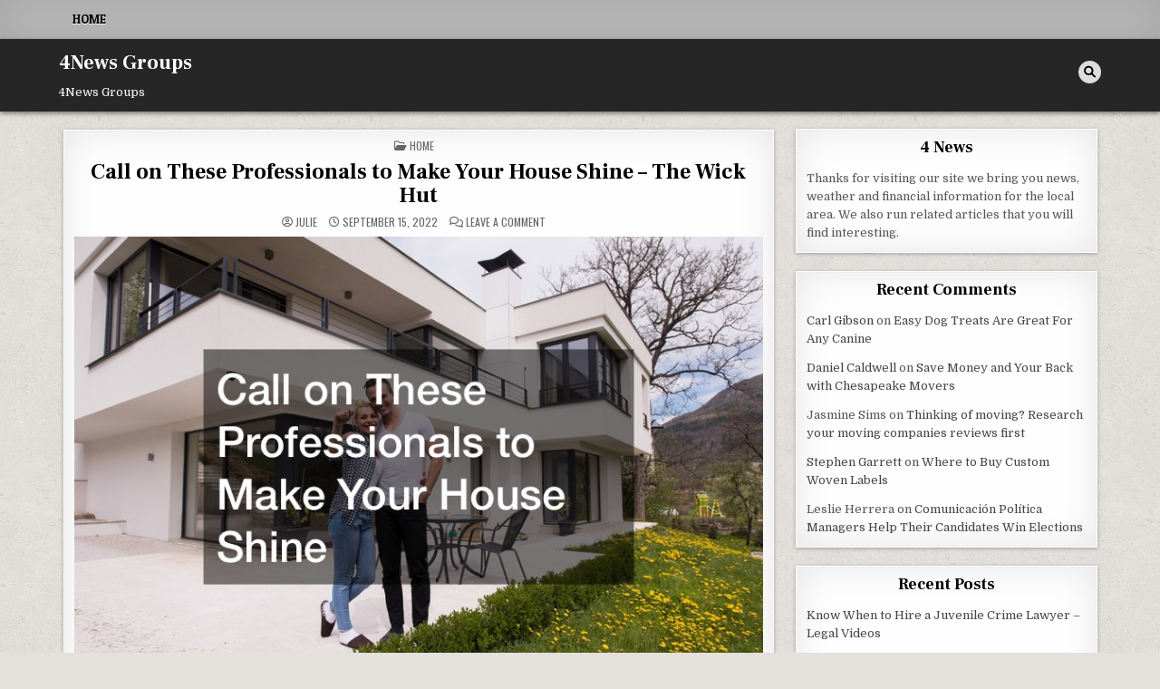

--- FILE ---
content_type: text/html; charset=UTF-8
request_url: https://4newsgroups.com/call-on-these-professionals-to-make-your-house-shine-the-wick-hut/
body_size: 12331
content:
<!DOCTYPE html>
<html lang="en-US">
<head>
<meta charset="UTF-8">
<meta name="viewport" content="width=device-width, initial-scale=1.0">
<link rel="profile" href="http://gmpg.org/xfn/11">
<meta name='robots' content='index, follow, max-image-preview:large, max-snippet:-1, max-video-preview:-1' />

	<!-- This site is optimized with the Yoast SEO plugin v26.7 - https://yoast.com/wordpress/plugins/seo/ -->
	<title>Call on These Professionals to Make Your House Shine - The Wick Hut - 4News Groups</title>
	<link rel="canonical" href="https://4newsgroups.com/call-on-these-professionals-to-make-your-house-shine-the-wick-hut/" />
	<meta property="og:locale" content="en_US" />
	<meta property="og:type" content="article" />
	<meta property="og:title" content="Call on These Professionals to Make Your House Shine - The Wick Hut - 4News Groups" />
	<meta property="og:description" content="in order to reduce cost of cooling and heating. It&#8217;s an excellent investment, provided you&#8217;re in a position to afford..." />
	<meta property="og:url" content="https://4newsgroups.com/call-on-these-professionals-to-make-your-house-shine-the-wick-hut/" />
	<meta property="og:site_name" content="4News Groups" />
	<meta property="article:published_time" content="2022-09-15T05:21:41+00:00" />
	<meta property="og:image" content="https://thewickhut.com/wp-content/uploads/2022/07/5392072.jpg" />
	<meta name="author" content="Julie" />
	<meta name="twitter:card" content="summary_large_image" />
	<meta name="twitter:label1" content="Written by" />
	<meta name="twitter:data1" content="Julie" />
	<meta name="twitter:label2" content="Est. reading time" />
	<meta name="twitter:data2" content="2 minutes" />
	<script type="application/ld+json" class="yoast-schema-graph">{"@context":"https://schema.org","@graph":[{"@type":"Article","@id":"https://4newsgroups.com/call-on-these-professionals-to-make-your-house-shine-the-wick-hut/#article","isPartOf":{"@id":"https://4newsgroups.com/call-on-these-professionals-to-make-your-house-shine-the-wick-hut/"},"author":{"name":"Julie","@id":"https://4newsgroups.com/#/schema/person/e5c306a6c2194007be22160bb80d41b3"},"headline":"Call on These Professionals to Make Your House Shine &#8211; The Wick Hut","datePublished":"2022-09-15T05:21:41+00:00","mainEntityOfPage":{"@id":"https://4newsgroups.com/call-on-these-professionals-to-make-your-house-shine-the-wick-hut/"},"wordCount":366,"commentCount":0,"image":{"@id":"https://4newsgroups.com/call-on-these-professionals-to-make-your-house-shine-the-wick-hut/#primaryimage"},"thumbnailUrl":"https://thewickhut.com/wp-content/uploads/2022/07/5392072.jpg","articleSection":["Home"],"inLanguage":"en-US","potentialAction":[{"@type":"CommentAction","name":"Comment","target":["https://4newsgroups.com/call-on-these-professionals-to-make-your-house-shine-the-wick-hut/#respond"]}]},{"@type":"WebPage","@id":"https://4newsgroups.com/call-on-these-professionals-to-make-your-house-shine-the-wick-hut/","url":"https://4newsgroups.com/call-on-these-professionals-to-make-your-house-shine-the-wick-hut/","name":"Call on These Professionals to Make Your House Shine - The Wick Hut - 4News Groups","isPartOf":{"@id":"https://4newsgroups.com/#website"},"primaryImageOfPage":{"@id":"https://4newsgroups.com/call-on-these-professionals-to-make-your-house-shine-the-wick-hut/#primaryimage"},"image":{"@id":"https://4newsgroups.com/call-on-these-professionals-to-make-your-house-shine-the-wick-hut/#primaryimage"},"thumbnailUrl":"https://thewickhut.com/wp-content/uploads/2022/07/5392072.jpg","datePublished":"2022-09-15T05:21:41+00:00","author":{"@id":"https://4newsgroups.com/#/schema/person/e5c306a6c2194007be22160bb80d41b3"},"breadcrumb":{"@id":"https://4newsgroups.com/call-on-these-professionals-to-make-your-house-shine-the-wick-hut/#breadcrumb"},"inLanguage":"en-US","potentialAction":[{"@type":"ReadAction","target":["https://4newsgroups.com/call-on-these-professionals-to-make-your-house-shine-the-wick-hut/"]}]},{"@type":"ImageObject","inLanguage":"en-US","@id":"https://4newsgroups.com/call-on-these-professionals-to-make-your-house-shine-the-wick-hut/#primaryimage","url":"https://thewickhut.com/wp-content/uploads/2022/07/5392072.jpg","contentUrl":"https://thewickhut.com/wp-content/uploads/2022/07/5392072.jpg"},{"@type":"BreadcrumbList","@id":"https://4newsgroups.com/call-on-these-professionals-to-make-your-house-shine-the-wick-hut/#breadcrumb","itemListElement":[{"@type":"ListItem","position":1,"name":"Home","item":"https://4newsgroups.com/"},{"@type":"ListItem","position":2,"name":"Call on These Professionals to Make Your House Shine &#8211; The Wick Hut"}]},{"@type":"WebSite","@id":"https://4newsgroups.com/#website","url":"https://4newsgroups.com/","name":"4News Groups","description":"4News Groups","potentialAction":[{"@type":"SearchAction","target":{"@type":"EntryPoint","urlTemplate":"https://4newsgroups.com/?s={search_term_string}"},"query-input":{"@type":"PropertyValueSpecification","valueRequired":true,"valueName":"search_term_string"}}],"inLanguage":"en-US"},{"@type":"Person","@id":"https://4newsgroups.com/#/schema/person/e5c306a6c2194007be22160bb80d41b3","name":"Julie","image":{"@type":"ImageObject","inLanguage":"en-US","@id":"https://4newsgroups.com/#/schema/person/image/","url":"https://secure.gravatar.com/avatar/9baecf92bae6639a4e61738fb5c8b53b063b214f232b91bd950a7b295f0cd154?s=96&r=g","contentUrl":"https://secure.gravatar.com/avatar/9baecf92bae6639a4e61738fb5c8b53b063b214f232b91bd950a7b295f0cd154?s=96&r=g","caption":"Julie"},"url":"https://4newsgroups.com/author/julie/"}]}</script>
	<!-- / Yoast SEO plugin. -->


<link rel='dns-prefetch' href='//fonts.googleapis.com' />
<link rel="alternate" type="application/rss+xml" title="4News Groups &raquo; Feed" href="https://4newsgroups.com/feed/" />
<link rel="alternate" type="application/rss+xml" title="4News Groups &raquo; Comments Feed" href="https://4newsgroups.com/comments/feed/" />
<link rel="alternate" type="application/rss+xml" title="4News Groups &raquo; Call on These Professionals to Make Your House Shine &#8211; The Wick Hut Comments Feed" href="https://4newsgroups.com/call-on-these-professionals-to-make-your-house-shine-the-wick-hut/feed/" />
<link rel="alternate" title="oEmbed (JSON)" type="application/json+oembed" href="https://4newsgroups.com/wp-json/oembed/1.0/embed?url=https%3A%2F%2F4newsgroups.com%2Fcall-on-these-professionals-to-make-your-house-shine-the-wick-hut%2F" />
<link rel="alternate" title="oEmbed (XML)" type="text/xml+oembed" href="https://4newsgroups.com/wp-json/oembed/1.0/embed?url=https%3A%2F%2F4newsgroups.com%2Fcall-on-these-professionals-to-make-your-house-shine-the-wick-hut%2F&#038;format=xml" />
<style id='wp-img-auto-sizes-contain-inline-css' type='text/css'>
img:is([sizes=auto i],[sizes^="auto," i]){contain-intrinsic-size:3000px 1500px}
/*# sourceURL=wp-img-auto-sizes-contain-inline-css */
</style>
<style id='wp-emoji-styles-inline-css' type='text/css'>

	img.wp-smiley, img.emoji {
		display: inline !important;
		border: none !important;
		box-shadow: none !important;
		height: 1em !important;
		width: 1em !important;
		margin: 0 0.07em !important;
		vertical-align: -0.1em !important;
		background: none !important;
		padding: 0 !important;
	}
/*# sourceURL=wp-emoji-styles-inline-css */
</style>
<style id='wp-block-library-inline-css' type='text/css'>
:root{--wp-block-synced-color:#7a00df;--wp-block-synced-color--rgb:122,0,223;--wp-bound-block-color:var(--wp-block-synced-color);--wp-editor-canvas-background:#ddd;--wp-admin-theme-color:#007cba;--wp-admin-theme-color--rgb:0,124,186;--wp-admin-theme-color-darker-10:#006ba1;--wp-admin-theme-color-darker-10--rgb:0,107,160.5;--wp-admin-theme-color-darker-20:#005a87;--wp-admin-theme-color-darker-20--rgb:0,90,135;--wp-admin-border-width-focus:2px}@media (min-resolution:192dpi){:root{--wp-admin-border-width-focus:1.5px}}.wp-element-button{cursor:pointer}:root .has-very-light-gray-background-color{background-color:#eee}:root .has-very-dark-gray-background-color{background-color:#313131}:root .has-very-light-gray-color{color:#eee}:root .has-very-dark-gray-color{color:#313131}:root .has-vivid-green-cyan-to-vivid-cyan-blue-gradient-background{background:linear-gradient(135deg,#00d084,#0693e3)}:root .has-purple-crush-gradient-background{background:linear-gradient(135deg,#34e2e4,#4721fb 50%,#ab1dfe)}:root .has-hazy-dawn-gradient-background{background:linear-gradient(135deg,#faaca8,#dad0ec)}:root .has-subdued-olive-gradient-background{background:linear-gradient(135deg,#fafae1,#67a671)}:root .has-atomic-cream-gradient-background{background:linear-gradient(135deg,#fdd79a,#004a59)}:root .has-nightshade-gradient-background{background:linear-gradient(135deg,#330968,#31cdcf)}:root .has-midnight-gradient-background{background:linear-gradient(135deg,#020381,#2874fc)}:root{--wp--preset--font-size--normal:16px;--wp--preset--font-size--huge:42px}.has-regular-font-size{font-size:1em}.has-larger-font-size{font-size:2.625em}.has-normal-font-size{font-size:var(--wp--preset--font-size--normal)}.has-huge-font-size{font-size:var(--wp--preset--font-size--huge)}.has-text-align-center{text-align:center}.has-text-align-left{text-align:left}.has-text-align-right{text-align:right}.has-fit-text{white-space:nowrap!important}#end-resizable-editor-section{display:none}.aligncenter{clear:both}.items-justified-left{justify-content:flex-start}.items-justified-center{justify-content:center}.items-justified-right{justify-content:flex-end}.items-justified-space-between{justify-content:space-between}.screen-reader-text{border:0;clip-path:inset(50%);height:1px;margin:-1px;overflow:hidden;padding:0;position:absolute;width:1px;word-wrap:normal!important}.screen-reader-text:focus{background-color:#ddd;clip-path:none;color:#444;display:block;font-size:1em;height:auto;left:5px;line-height:normal;padding:15px 23px 14px;text-decoration:none;top:5px;width:auto;z-index:100000}html :where(.has-border-color){border-style:solid}html :where([style*=border-top-color]){border-top-style:solid}html :where([style*=border-right-color]){border-right-style:solid}html :where([style*=border-bottom-color]){border-bottom-style:solid}html :where([style*=border-left-color]){border-left-style:solid}html :where([style*=border-width]){border-style:solid}html :where([style*=border-top-width]){border-top-style:solid}html :where([style*=border-right-width]){border-right-style:solid}html :where([style*=border-bottom-width]){border-bottom-style:solid}html :where([style*=border-left-width]){border-left-style:solid}html :where(img[class*=wp-image-]){height:auto;max-width:100%}:where(figure){margin:0 0 1em}html :where(.is-position-sticky){--wp-admin--admin-bar--position-offset:var(--wp-admin--admin-bar--height,0px)}@media screen and (max-width:600px){html :where(.is-position-sticky){--wp-admin--admin-bar--position-offset:0px}}

/*# sourceURL=wp-block-library-inline-css */
</style><style id='global-styles-inline-css' type='text/css'>
:root{--wp--preset--aspect-ratio--square: 1;--wp--preset--aspect-ratio--4-3: 4/3;--wp--preset--aspect-ratio--3-4: 3/4;--wp--preset--aspect-ratio--3-2: 3/2;--wp--preset--aspect-ratio--2-3: 2/3;--wp--preset--aspect-ratio--16-9: 16/9;--wp--preset--aspect-ratio--9-16: 9/16;--wp--preset--color--black: #000000;--wp--preset--color--cyan-bluish-gray: #abb8c3;--wp--preset--color--white: #ffffff;--wp--preset--color--pale-pink: #f78da7;--wp--preset--color--vivid-red: #cf2e2e;--wp--preset--color--luminous-vivid-orange: #ff6900;--wp--preset--color--luminous-vivid-amber: #fcb900;--wp--preset--color--light-green-cyan: #7bdcb5;--wp--preset--color--vivid-green-cyan: #00d084;--wp--preset--color--pale-cyan-blue: #8ed1fc;--wp--preset--color--vivid-cyan-blue: #0693e3;--wp--preset--color--vivid-purple: #9b51e0;--wp--preset--gradient--vivid-cyan-blue-to-vivid-purple: linear-gradient(135deg,rgb(6,147,227) 0%,rgb(155,81,224) 100%);--wp--preset--gradient--light-green-cyan-to-vivid-green-cyan: linear-gradient(135deg,rgb(122,220,180) 0%,rgb(0,208,130) 100%);--wp--preset--gradient--luminous-vivid-amber-to-luminous-vivid-orange: linear-gradient(135deg,rgb(252,185,0) 0%,rgb(255,105,0) 100%);--wp--preset--gradient--luminous-vivid-orange-to-vivid-red: linear-gradient(135deg,rgb(255,105,0) 0%,rgb(207,46,46) 100%);--wp--preset--gradient--very-light-gray-to-cyan-bluish-gray: linear-gradient(135deg,rgb(238,238,238) 0%,rgb(169,184,195) 100%);--wp--preset--gradient--cool-to-warm-spectrum: linear-gradient(135deg,rgb(74,234,220) 0%,rgb(151,120,209) 20%,rgb(207,42,186) 40%,rgb(238,44,130) 60%,rgb(251,105,98) 80%,rgb(254,248,76) 100%);--wp--preset--gradient--blush-light-purple: linear-gradient(135deg,rgb(255,206,236) 0%,rgb(152,150,240) 100%);--wp--preset--gradient--blush-bordeaux: linear-gradient(135deg,rgb(254,205,165) 0%,rgb(254,45,45) 50%,rgb(107,0,62) 100%);--wp--preset--gradient--luminous-dusk: linear-gradient(135deg,rgb(255,203,112) 0%,rgb(199,81,192) 50%,rgb(65,88,208) 100%);--wp--preset--gradient--pale-ocean: linear-gradient(135deg,rgb(255,245,203) 0%,rgb(182,227,212) 50%,rgb(51,167,181) 100%);--wp--preset--gradient--electric-grass: linear-gradient(135deg,rgb(202,248,128) 0%,rgb(113,206,126) 100%);--wp--preset--gradient--midnight: linear-gradient(135deg,rgb(2,3,129) 0%,rgb(40,116,252) 100%);--wp--preset--font-size--small: 13px;--wp--preset--font-size--medium: 20px;--wp--preset--font-size--large: 36px;--wp--preset--font-size--x-large: 42px;--wp--preset--spacing--20: 0.44rem;--wp--preset--spacing--30: 0.67rem;--wp--preset--spacing--40: 1rem;--wp--preset--spacing--50: 1.5rem;--wp--preset--spacing--60: 2.25rem;--wp--preset--spacing--70: 3.38rem;--wp--preset--spacing--80: 5.06rem;--wp--preset--shadow--natural: 6px 6px 9px rgba(0, 0, 0, 0.2);--wp--preset--shadow--deep: 12px 12px 50px rgba(0, 0, 0, 0.4);--wp--preset--shadow--sharp: 6px 6px 0px rgba(0, 0, 0, 0.2);--wp--preset--shadow--outlined: 6px 6px 0px -3px rgb(255, 255, 255), 6px 6px rgb(0, 0, 0);--wp--preset--shadow--crisp: 6px 6px 0px rgb(0, 0, 0);}:where(.is-layout-flex){gap: 0.5em;}:where(.is-layout-grid){gap: 0.5em;}body .is-layout-flex{display: flex;}.is-layout-flex{flex-wrap: wrap;align-items: center;}.is-layout-flex > :is(*, div){margin: 0;}body .is-layout-grid{display: grid;}.is-layout-grid > :is(*, div){margin: 0;}:where(.wp-block-columns.is-layout-flex){gap: 2em;}:where(.wp-block-columns.is-layout-grid){gap: 2em;}:where(.wp-block-post-template.is-layout-flex){gap: 1.25em;}:where(.wp-block-post-template.is-layout-grid){gap: 1.25em;}.has-black-color{color: var(--wp--preset--color--black) !important;}.has-cyan-bluish-gray-color{color: var(--wp--preset--color--cyan-bluish-gray) !important;}.has-white-color{color: var(--wp--preset--color--white) !important;}.has-pale-pink-color{color: var(--wp--preset--color--pale-pink) !important;}.has-vivid-red-color{color: var(--wp--preset--color--vivid-red) !important;}.has-luminous-vivid-orange-color{color: var(--wp--preset--color--luminous-vivid-orange) !important;}.has-luminous-vivid-amber-color{color: var(--wp--preset--color--luminous-vivid-amber) !important;}.has-light-green-cyan-color{color: var(--wp--preset--color--light-green-cyan) !important;}.has-vivid-green-cyan-color{color: var(--wp--preset--color--vivid-green-cyan) !important;}.has-pale-cyan-blue-color{color: var(--wp--preset--color--pale-cyan-blue) !important;}.has-vivid-cyan-blue-color{color: var(--wp--preset--color--vivid-cyan-blue) !important;}.has-vivid-purple-color{color: var(--wp--preset--color--vivid-purple) !important;}.has-black-background-color{background-color: var(--wp--preset--color--black) !important;}.has-cyan-bluish-gray-background-color{background-color: var(--wp--preset--color--cyan-bluish-gray) !important;}.has-white-background-color{background-color: var(--wp--preset--color--white) !important;}.has-pale-pink-background-color{background-color: var(--wp--preset--color--pale-pink) !important;}.has-vivid-red-background-color{background-color: var(--wp--preset--color--vivid-red) !important;}.has-luminous-vivid-orange-background-color{background-color: var(--wp--preset--color--luminous-vivid-orange) !important;}.has-luminous-vivid-amber-background-color{background-color: var(--wp--preset--color--luminous-vivid-amber) !important;}.has-light-green-cyan-background-color{background-color: var(--wp--preset--color--light-green-cyan) !important;}.has-vivid-green-cyan-background-color{background-color: var(--wp--preset--color--vivid-green-cyan) !important;}.has-pale-cyan-blue-background-color{background-color: var(--wp--preset--color--pale-cyan-blue) !important;}.has-vivid-cyan-blue-background-color{background-color: var(--wp--preset--color--vivid-cyan-blue) !important;}.has-vivid-purple-background-color{background-color: var(--wp--preset--color--vivid-purple) !important;}.has-black-border-color{border-color: var(--wp--preset--color--black) !important;}.has-cyan-bluish-gray-border-color{border-color: var(--wp--preset--color--cyan-bluish-gray) !important;}.has-white-border-color{border-color: var(--wp--preset--color--white) !important;}.has-pale-pink-border-color{border-color: var(--wp--preset--color--pale-pink) !important;}.has-vivid-red-border-color{border-color: var(--wp--preset--color--vivid-red) !important;}.has-luminous-vivid-orange-border-color{border-color: var(--wp--preset--color--luminous-vivid-orange) !important;}.has-luminous-vivid-amber-border-color{border-color: var(--wp--preset--color--luminous-vivid-amber) !important;}.has-light-green-cyan-border-color{border-color: var(--wp--preset--color--light-green-cyan) !important;}.has-vivid-green-cyan-border-color{border-color: var(--wp--preset--color--vivid-green-cyan) !important;}.has-pale-cyan-blue-border-color{border-color: var(--wp--preset--color--pale-cyan-blue) !important;}.has-vivid-cyan-blue-border-color{border-color: var(--wp--preset--color--vivid-cyan-blue) !important;}.has-vivid-purple-border-color{border-color: var(--wp--preset--color--vivid-purple) !important;}.has-vivid-cyan-blue-to-vivid-purple-gradient-background{background: var(--wp--preset--gradient--vivid-cyan-blue-to-vivid-purple) !important;}.has-light-green-cyan-to-vivid-green-cyan-gradient-background{background: var(--wp--preset--gradient--light-green-cyan-to-vivid-green-cyan) !important;}.has-luminous-vivid-amber-to-luminous-vivid-orange-gradient-background{background: var(--wp--preset--gradient--luminous-vivid-amber-to-luminous-vivid-orange) !important;}.has-luminous-vivid-orange-to-vivid-red-gradient-background{background: var(--wp--preset--gradient--luminous-vivid-orange-to-vivid-red) !important;}.has-very-light-gray-to-cyan-bluish-gray-gradient-background{background: var(--wp--preset--gradient--very-light-gray-to-cyan-bluish-gray) !important;}.has-cool-to-warm-spectrum-gradient-background{background: var(--wp--preset--gradient--cool-to-warm-spectrum) !important;}.has-blush-light-purple-gradient-background{background: var(--wp--preset--gradient--blush-light-purple) !important;}.has-blush-bordeaux-gradient-background{background: var(--wp--preset--gradient--blush-bordeaux) !important;}.has-luminous-dusk-gradient-background{background: var(--wp--preset--gradient--luminous-dusk) !important;}.has-pale-ocean-gradient-background{background: var(--wp--preset--gradient--pale-ocean) !important;}.has-electric-grass-gradient-background{background: var(--wp--preset--gradient--electric-grass) !important;}.has-midnight-gradient-background{background: var(--wp--preset--gradient--midnight) !important;}.has-small-font-size{font-size: var(--wp--preset--font-size--small) !important;}.has-medium-font-size{font-size: var(--wp--preset--font-size--medium) !important;}.has-large-font-size{font-size: var(--wp--preset--font-size--large) !important;}.has-x-large-font-size{font-size: var(--wp--preset--font-size--x-large) !important;}
/*# sourceURL=global-styles-inline-css */
</style>

<style id='classic-theme-styles-inline-css' type='text/css'>
/*! This file is auto-generated */
.wp-block-button__link{color:#fff;background-color:#32373c;border-radius:9999px;box-shadow:none;text-decoration:none;padding:calc(.667em + 2px) calc(1.333em + 2px);font-size:1.125em}.wp-block-file__button{background:#32373c;color:#fff;text-decoration:none}
/*# sourceURL=/wp-includes/css/classic-themes.min.css */
</style>
<link rel='stylesheet' id='textwp-maincss-css' href='https://4newsgroups.com/wp-content/themes/textwp/style.css' type='text/css' media='all' />
<link rel='stylesheet' id='fontawesome-css' href='https://4newsgroups.com/wp-content/themes/textwp/assets/css/all.min.css' type='text/css' media='all' />
<link rel='stylesheet' id='textwp-webfont-css' href='//fonts.googleapis.com/css?family=Domine:400,700|Oswald:400,700|Patua+One|Frank+Ruhl+Libre:400,700&#038;display=swap' type='text/css' media='all' />
<script type="text/javascript" src="https://4newsgroups.com/wp-includes/js/jquery/jquery.min.js?ver=3.7.1" id="jquery-core-js"></script>
<script type="text/javascript" src="https://4newsgroups.com/wp-includes/js/jquery/jquery-migrate.min.js?ver=3.4.1" id="jquery-migrate-js"></script>
<link rel="https://api.w.org/" href="https://4newsgroups.com/wp-json/" /><link rel="alternate" title="JSON" type="application/json" href="https://4newsgroups.com/wp-json/wp/v2/posts/2205" /><link rel="EditURI" type="application/rsd+xml" title="RSD" href="https://4newsgroups.com/xmlrpc.php?rsd" />
<meta name="generator" content="WordPress 6.9" />
<link rel='shortlink' href='https://4newsgroups.com/?p=2205' />
<link rel="pingback" href="https://4newsgroups.com/xmlrpc.php"><style type="text/css">.recentcomments a{display:inline !important;padding:0 !important;margin:0 !important;}</style>    <style type="text/css">
            .textwp-site-title, .textwp-site-title a, .textwp-site-description {color: #ffffff;}
        </style>
    <style type="text/css" id="custom-background-css">
body.custom-background { background-image: url("https://4newsgroups.com/wp-content/themes/textwp/assets/images/background.jpg"); background-position: left top; background-size: auto; background-repeat: repeat; background-attachment: fixed; }
</style>
	</head>

<body class="wp-singular post-template-default single single-post postid-2205 single-format-standard custom-background wp-theme-textwp textwp-animated textwp-fadein textwp-theme-is-active textwp-primary-menu-active textwp-primary-mobile-menu-active textwp-table-css-active" id="textwp-site-body" itemscope="itemscope" itemtype="http://schema.org/WebPage">
<a class="skip-link screen-reader-text" href="#textwp-posts-wrapper">Skip to content</a>

<div class="textwp-site-wrapper">


<div class="textwp-container textwp-primary-menu-container textwp-clearfix">
<div class="textwp-primary-menu-container-inside textwp-clearfix">

<nav class="textwp-nav-primary" id="textwp-primary-navigation" itemscope="itemscope" itemtype="http://schema.org/SiteNavigationElement" role="navigation" aria-label="Primary Menu">
<div class="textwp-outer-wrapper">
<button class="textwp-primary-responsive-menu-icon" aria-controls="textwp-menu-primary-navigation" aria-expanded="false">Menu</button>
<ul id="textwp-menu-primary-navigation" class="textwp-primary-nav-menu textwp-menu-primary"><li ><a href="https://4newsgroups.com/">Home</a></li></ul></div>
</nav>

</div>
</div>


<div class="textwp-container" id="textwp-header" itemscope="itemscope" itemtype="http://schema.org/WPHeader" role="banner">
<div class="textwp-head-content textwp-clearfix" id="textwp-head-content">
<div class="textwp-outer-wrapper">

<div class="textwp-header-inside textwp-clearfix">
<div class="textwp-header-inside-content textwp-clearfix">

<div class="textwp-logo">
    <div class="site-branding">
                  <p class="textwp-site-title"><a href="https://4newsgroups.com/" rel="home">4News Groups</a></p>
            <p class="textwp-site-description"><span>4News Groups</span></p>        </div>
</div>

<div class="textwp-header-social">

<div class="textwp-header-social-icons textwp-clearfix">
                                                                                                                                                                                                                                                                        <a href="#" aria-label="Search Button" class="textwp-social-icon-search"><i class="fas fa-search" aria-hidden="true" title="Search"></i></a></div>

</div><!--/.textwp-header-social -->

</div>
</div>

</div><!--/#textwp-head-content -->
</div><!--/#textwp-header -->
</div>


<div id="textwp-search-overlay-wrap" class="textwp-search-overlay">
  <div class="textwp-search-overlay-content">
    
<form role="search" method="get" class="textwp-search-form" action="https://4newsgroups.com/">
<label>
    <span class="textwp-sr-only">Search for:</span>
    <input type="search" class="textwp-search-field" placeholder="Search &hellip;" value="" name="s" />
</label>
<input type="submit" class="textwp-search-submit" value="&#xf002;" />
</form>  </div>
  <button class="textwp-search-closebtn" aria-label="Close Search" title="Close Search">&#xD7;</button>
</div>

<div class="textwp-outer-wrapper">


</div>

<div class="textwp-outer-wrapper" id="textwp-wrapper-outside">

<div class="textwp-container textwp-clearfix" id="textwp-wrapper">
<div class="textwp-content-wrapper textwp-clearfix" id="textwp-content-wrapper">
<div class="textwp-main-wrapper textwp-clearfix" id="textwp-main-wrapper" itemscope="itemscope" itemtype="http://schema.org/Blog" role="main">
<div class="theiaStickySidebar">
<div class="textwp-main-wrapper-inside textwp-clearfix">




<div class="textwp-posts-wrapper" id="textwp-posts-wrapper">



<article id="post-2205" class="textwp-post-singular textwp-box post-2205 post type-post status-publish format-standard hentry category-home wpcat-945-id">
<div class="textwp-box-inside">

        <header class="entry-header">
    <div class="entry-header-inside">
        <div class="textwp-entry-meta-single textwp-entry-meta-single-top"><span class="textwp-entry-meta-single-cats"><i class="far fa-folder-open" aria-hidden="true"></i>&nbsp;<span class="textwp-sr-only">Posted in </span><a href="https://4newsgroups.com/category/home/" rel="category tag">Home</a></span></div>
                    <h1 class="post-title entry-title"><a href="https://4newsgroups.com/call-on-these-professionals-to-make-your-house-shine-the-wick-hut/" rel="bookmark">Call on These Professionals to Make Your House Shine &#8211; The Wick Hut</a></h1>        
                    <div class="textwp-entry-meta-single">
    <span class="textwp-entry-meta-single-author"><i class="far fa-user-circle" aria-hidden="true"></i>&nbsp;<span class="author vcard" itemscope="itemscope" itemtype="http://schema.org/Person" itemprop="author"><a class="url fn n" href="https://4newsgroups.com/author/julie/">Julie</a></span></span>    <span class="textwp-entry-meta-single-date"><i class="far fa-clock" aria-hidden="true"></i>&nbsp;September 15, 2022</span>        <span class="textwp-entry-meta-single-comments"><i class="far fa-comments" aria-hidden="true"></i>&nbsp;<a href="https://4newsgroups.com/call-on-these-professionals-to-make-your-house-shine-the-wick-hut/#respond">Leave a Comment<span class="textwp-sr-only"> on Call on These Professionals to Make Your House Shine &#8211; The Wick Hut</span></a></span>
            </div>
        </div>
    </header><!-- .entry-header -->
    
    
    <div class="entry-content textwp-clearfix">
        <p><a href='https://thewickhut.com/2022/07/09/call-on-these-professionals-to-make-your-house-shine/'><img src='https://thewickhut.com/wp-content/uploads/2022/07/5392072.jpg' ></a> </p>
<p> in order to reduce cost of cooling and heating. It&#8217;s an excellent investment, provided you&#8217;re in a position to afford it.<br />
Concrete Companies</p>
<p>
 Concrete contractors are a crucial group to contact if you wish to help make your house shine. Concrete contractors can help you by putting up concrete around your home and maintaining any concrete already in place. The concrete doesn&#8217;t matter if it is in the driveway, garage, or anywhere else on your property. They can guide with their recommendations. Concrete polishing firms can help you get any concrete area in your home appearing fresh and sparkling even though you&#8217;ve been using been using them for some time. It is important to keep in mind the need for periodic maintenance for your flooring or driveway because it&#8217;s going to assist you <a href='https://thewickhut.com/2022/07/09/call-on-these-professionals-to-make-your-house-shine/'>in getting an incredible aesthetic and</a> feel, it can also extend the lifespan of the concrete. This helps you preserve the value of your investment . You will get maximum value from it. It will also make your house shine for an extended period of time. Be sure that the contractor is proficient and know how for a successful project prior to hiring an expert concrete builder. Spending time doing a bit of background research is worth it in the end, since you won&#8217;t sign for a contractor who isn&#8217;t experienced.
</p>
<p>Experts in Landscaping</p>
<p>
 It&#8217;s as crucial to maintain the exterior of your house as is the interior. It can make your home sparkle if it&#8217;s done right. Although you might feel inspired to take on your own landscaping A professional will be able to help you build a solid base that allows you to move quicker. Professionals can help you ensure that your landscape is maintained and keeps your landscape in top condition. An expert landscaper can assist in keeping your landscape in order, regardless of whether you&#8217;re planting a garden or constructing your hardscape. You must be patient and think through what your ideal landscape will be so you can communicate your thoughts with your landscaper. Take advice from them and suggestions, since they may have an idea.
</p>
<p> 8xvkowptcw.</p>
    </div><!-- .entry-content -->

    
        <footer class="entry-footer">
            </footer><!-- .entry-footer -->
    
    
            <div class="textwp-author-bio">
            <div class="textwp-author-bio-inside">
            <div class="textwp-author-bio-top">
            <span class="textwp-author-bio-gravatar">
                <img alt='' src='https://secure.gravatar.com/avatar/9baecf92bae6639a4e61738fb5c8b53b063b214f232b91bd950a7b295f0cd154?s=80&#038;r=g' class='avatar avatar-80 photo' height='80' width='80' />
            </span>
            <div class="textwp-author-bio-text">
                <div class="textwp-author-bio-name">Author: <span>Julie</span></div><div class="textwp-author-bio-text-description"></div>
            </div>
            </div>
            </div>
            </div>
        
</div>
</article>


	<nav class="navigation post-navigation" aria-label="Posts">
		<h2 class="screen-reader-text">Post navigation</h2>
		<div class="nav-links"><div class="nav-previous"><a href="https://4newsgroups.com/how-to-create-a-strong-automobile-dealership-business-plan-business-training-video-2/" rel="prev">How to Create a Strong Automobile Dealership Business Plan &#8211; Business Training Video &rarr;</a></div><div class="nav-next"><a href="https://4newsgroups.com/beach-house-rentals-a-beginners-guide-to-rental-properties/" rel="next">&larr; Beach House Rentals  A Beginners Guide to Rental Properties</a></div></div>
	</nav>
<div id="comments" class="comments-area textwp-box">
<div class="textwp-box-inside">

    	<div id="respond" class="comment-respond">
		<h3 id="reply-title" class="comment-reply-title">Leave a Reply <small><a rel="nofollow" id="cancel-comment-reply-link" href="/call-on-these-professionals-to-make-your-house-shine-the-wick-hut/#respond" style="display:none;">Cancel reply</a></small></h3><p class="must-log-in">You must be <a href="https://4newsgroups.com/wp-login.php?redirect_to=https%3A%2F%2F4newsgroups.com%2Fcall-on-these-professionals-to-make-your-house-shine-the-wick-hut%2F">logged in</a> to post a comment.</p>	</div><!-- #respond -->
	
</div>
</div><!-- #comments -->
<div class="clear"></div>
</div><!--/#textwp-posts-wrapper -->




</div>
</div>
</div><!-- /#textwp-main-wrapper -->


<div class="textwp-sidebar-wrapper textwp-sidebar-widget-areas textwp-clearfix" id="textwp-sidebar-wrapper" itemscope="itemscope" itemtype="http://schema.org/WPSideBar" role="complementary">
<div class="theiaStickySidebar">
<div class="textwp-sidebar-wrapper-inside textwp-clearfix">

<div id="text-2" class="textwp-side-widget widget textwp-box widget_text"><div class="textwp-box-inside"><div class="textwp-widget-header"><h2 class="textwp-widget-title"><span class="textwp-widget-title-inside">4 News</span></h2></div>			<div class="textwidget">Thanks for visiting our site we bring you news, weather and financial information for the local area. We also run related articles that you will find interesting.</div>
		</div></div><div id="recent-comments-2" class="textwp-side-widget widget textwp-box widget_recent_comments"><div class="textwp-box-inside"><div class="textwp-widget-header"><h2 class="textwp-widget-title"><span class="textwp-widget-title-inside">Recent Comments</span></h2></div><nav aria-label="Recent Comments"><ul id="recentcomments"><li class="recentcomments"><span class="comment-author-link"><a href="http://en.wikipedia.org/wiki/Glasses" class="url" rel="ugc external nofollow">Carl Gibson</a></span> on <a href="https://4newsgroups.com/easy-dog-treats-are-great-for-any-canine/#comment-2313">Easy Dog Treats Are Great For Any Canine</a></li><li class="recentcomments"><span class="comment-author-link"><a href="http://www.ehow.com/list_6501622_benefits-electronic-billing_.html" class="url" rel="ugc external nofollow">Daniel Caldwell</a></span> on <a href="https://4newsgroups.com/save-money-and-your-back-with-chesapeake-movers/#comment-2312">Save Money and Your Back with Chesapeake Movers</a></li><li class="recentcomments"><span class="comment-author-link">Jasmine Sims</span> on <a href="https://4newsgroups.com/thinking-of-moving-research-your-moving-companies-reviews-first/#comment-2310">Thinking of moving? Research your moving companies reviews first</a></li><li class="recentcomments"><span class="comment-author-link"><a href="http://www.cnn.com/2010/WORLD/meast/05/09/lebanon.hummus/index.html" class="url" rel="ugc external nofollow">Stephen Garrett</a></span> on <a href="https://4newsgroups.com/where-to-buy-custom-woven-labels/#comment-2305">Where to Buy Custom Woven Labels</a></li><li class="recentcomments"><span class="comment-author-link">Leslie Herrera</span> on <a href="https://4newsgroups.com/comunicacion-politica-managers-help-their-candidates-win-elections/#comment-2304">Comunicación Política Managers Help Their Candidates Win Elections</a></li></ul></nav></div></div>
		<div id="recent-posts-2" class="textwp-side-widget widget textwp-box widget_recent_entries"><div class="textwp-box-inside">
		<div class="textwp-widget-header"><h2 class="textwp-widget-title"><span class="textwp-widget-title-inside">Recent Posts</span></h2></div><nav aria-label="Recent Posts">
		<ul>
											<li>
					<a href="https://4newsgroups.com/know-when-to-hire-a-juvenile-crime-lawyer-legal-videos/">Know When to Hire a Juvenile Crime Lawyer &#8211; Legal Videos</a>
									</li>
											<li>
					<a href="https://4newsgroups.com/what-are-the-best-practices-for-parking-lot-maintenance-work-flow-management/">What Are the Best Practices for Parking Lot Maintenance? &#8211; Work Flow Management</a>
									</li>
											<li>
					<a href="https://4newsgroups.com/what-to-expect-from-blocked-drains-experts-the-guide-to-tradies/">What to Expect From Blocked Drains Experts &#8211; The Guide to Tradies</a>
									</li>
											<li>
					<a href="https://4newsgroups.com/how-owning-commercial-property-enhances-your-businesss-market-value-small-business-and-startups/">How Owning Commercial Property Enhances Your Businesss Market Value &#8211; Small Business and Startups</a>
									</li>
											<li>
					<a href="https://4newsgroups.com/how-much-power-does-a-refrigerator-use-by-size-type-home-saver-best-practices/">How Much Power Does a Refrigerator Use by Size &#038; Type? &#8211; Home Saver Best Practices</a>
									</li>
					</ul>

		</nav></div></div><div id="calendar-2" class="textwp-side-widget widget textwp-box widget_calendar"><div class="textwp-box-inside"><div class="textwp-widget-header"><h2 class="textwp-widget-title"><span class="textwp-widget-title-inside">Calendar</span></h2></div><div id="calendar_wrap" class="calendar_wrap"><table id="wp-calendar" class="wp-calendar-table">
	<caption>January 2026</caption>
	<thead>
	<tr>
		<th scope="col" aria-label="Monday">M</th>
		<th scope="col" aria-label="Tuesday">T</th>
		<th scope="col" aria-label="Wednesday">W</th>
		<th scope="col" aria-label="Thursday">T</th>
		<th scope="col" aria-label="Friday">F</th>
		<th scope="col" aria-label="Saturday">S</th>
		<th scope="col" aria-label="Sunday">S</th>
	</tr>
	</thead>
	<tbody>
	<tr>
		<td colspan="3" class="pad">&nbsp;</td><td>1</td><td>2</td><td>3</td><td>4</td>
	</tr>
	<tr>
		<td>5</td><td>6</td><td>7</td><td><a href="https://4newsgroups.com/2026/01/08/" aria-label="Posts published on January 8, 2026">8</a></td><td><a href="https://4newsgroups.com/2026/01/09/" aria-label="Posts published on January 9, 2026">9</a></td><td><a href="https://4newsgroups.com/2026/01/10/" aria-label="Posts published on January 10, 2026">10</a></td><td>11</td>
	</tr>
	<tr>
		<td>12</td><td>13</td><td><a href="https://4newsgroups.com/2026/01/14/" aria-label="Posts published on January 14, 2026">14</a></td><td><a href="https://4newsgroups.com/2026/01/15/" aria-label="Posts published on January 15, 2026">15</a></td><td><a href="https://4newsgroups.com/2026/01/16/" aria-label="Posts published on January 16, 2026">16</a></td><td id="today">17</td><td>18</td>
	</tr>
	<tr>
		<td>19</td><td>20</td><td>21</td><td>22</td><td>23</td><td>24</td><td>25</td>
	</tr>
	<tr>
		<td>26</td><td>27</td><td>28</td><td>29</td><td>30</td><td>31</td>
		<td class="pad" colspan="1">&nbsp;</td>
	</tr>
	</tbody>
	</table><nav aria-label="Previous and next months" class="wp-calendar-nav">
		<span class="wp-calendar-nav-prev"><a href="https://4newsgroups.com/2025/12/">&laquo; Dec</a></span>
		<span class="pad">&nbsp;</span>
		<span class="wp-calendar-nav-next">&nbsp;</span>
	</nav></div></div></div><div id="archives-2" class="textwp-side-widget widget textwp-box widget_archive"><div class="textwp-box-inside"><div class="textwp-widget-header"><h2 class="textwp-widget-title"><span class="textwp-widget-title-inside">Archives</span></h2></div>		<label class="screen-reader-text" for="archives-dropdown-2">Archives</label>
		<select id="archives-dropdown-2" name="archive-dropdown">
			
			<option value="">Select Month</option>
				<option value='https://4newsgroups.com/2026/01/'> January 2026 </option>
	<option value='https://4newsgroups.com/2025/12/'> December 2025 </option>
	<option value='https://4newsgroups.com/2025/11/'> November 2025 </option>
	<option value='https://4newsgroups.com/2025/10/'> October 2025 </option>
	<option value='https://4newsgroups.com/2025/09/'> September 2025 </option>
	<option value='https://4newsgroups.com/2025/08/'> August 2025 </option>
	<option value='https://4newsgroups.com/2025/07/'> July 2025 </option>
	<option value='https://4newsgroups.com/2025/06/'> June 2025 </option>
	<option value='https://4newsgroups.com/2025/05/'> May 2025 </option>
	<option value='https://4newsgroups.com/2025/04/'> April 2025 </option>
	<option value='https://4newsgroups.com/2025/03/'> March 2025 </option>
	<option value='https://4newsgroups.com/2025/02/'> February 2025 </option>
	<option value='https://4newsgroups.com/2025/01/'> January 2025 </option>
	<option value='https://4newsgroups.com/2024/12/'> December 2024 </option>
	<option value='https://4newsgroups.com/2024/11/'> November 2024 </option>
	<option value='https://4newsgroups.com/2024/10/'> October 2024 </option>
	<option value='https://4newsgroups.com/2024/09/'> September 2024 </option>
	<option value='https://4newsgroups.com/2024/08/'> August 2024 </option>
	<option value='https://4newsgroups.com/2024/07/'> July 2024 </option>
	<option value='https://4newsgroups.com/2024/06/'> June 2024 </option>
	<option value='https://4newsgroups.com/2024/05/'> May 2024 </option>
	<option value='https://4newsgroups.com/2024/04/'> April 2024 </option>
	<option value='https://4newsgroups.com/2024/03/'> March 2024 </option>
	<option value='https://4newsgroups.com/2024/02/'> February 2024 </option>
	<option value='https://4newsgroups.com/2024/01/'> January 2024 </option>
	<option value='https://4newsgroups.com/2023/12/'> December 2023 </option>
	<option value='https://4newsgroups.com/2023/11/'> November 2023 </option>
	<option value='https://4newsgroups.com/2023/10/'> October 2023 </option>
	<option value='https://4newsgroups.com/2023/09/'> September 2023 </option>
	<option value='https://4newsgroups.com/2023/08/'> August 2023 </option>
	<option value='https://4newsgroups.com/2023/07/'> July 2023 </option>
	<option value='https://4newsgroups.com/2023/06/'> June 2023 </option>
	<option value='https://4newsgroups.com/2023/05/'> May 2023 </option>
	<option value='https://4newsgroups.com/2023/04/'> April 2023 </option>
	<option value='https://4newsgroups.com/2023/03/'> March 2023 </option>
	<option value='https://4newsgroups.com/2023/02/'> February 2023 </option>
	<option value='https://4newsgroups.com/2023/01/'> January 2023 </option>
	<option value='https://4newsgroups.com/2022/12/'> December 2022 </option>
	<option value='https://4newsgroups.com/2022/11/'> November 2022 </option>
	<option value='https://4newsgroups.com/2022/10/'> October 2022 </option>
	<option value='https://4newsgroups.com/2022/09/'> September 2022 </option>
	<option value='https://4newsgroups.com/2022/08/'> August 2022 </option>
	<option value='https://4newsgroups.com/2022/07/'> July 2022 </option>
	<option value='https://4newsgroups.com/2022/06/'> June 2022 </option>
	<option value='https://4newsgroups.com/2022/05/'> May 2022 </option>
	<option value='https://4newsgroups.com/2022/04/'> April 2022 </option>
	<option value='https://4newsgroups.com/2022/03/'> March 2022 </option>
	<option value='https://4newsgroups.com/2022/02/'> February 2022 </option>
	<option value='https://4newsgroups.com/2022/01/'> January 2022 </option>
	<option value='https://4newsgroups.com/2021/12/'> December 2021 </option>
	<option value='https://4newsgroups.com/2021/11/'> November 2021 </option>
	<option value='https://4newsgroups.com/2021/10/'> October 2021 </option>
	<option value='https://4newsgroups.com/2021/09/'> September 2021 </option>
	<option value='https://4newsgroups.com/2021/08/'> August 2021 </option>
	<option value='https://4newsgroups.com/2021/07/'> July 2021 </option>
	<option value='https://4newsgroups.com/2021/06/'> June 2021 </option>
	<option value='https://4newsgroups.com/2021/05/'> May 2021 </option>
	<option value='https://4newsgroups.com/2021/04/'> April 2021 </option>
	<option value='https://4newsgroups.com/2021/03/'> March 2021 </option>
	<option value='https://4newsgroups.com/2021/02/'> February 2021 </option>
	<option value='https://4newsgroups.com/2021/01/'> January 2021 </option>
	<option value='https://4newsgroups.com/2020/12/'> December 2020 </option>
	<option value='https://4newsgroups.com/2020/11/'> November 2020 </option>
	<option value='https://4newsgroups.com/2020/10/'> October 2020 </option>
	<option value='https://4newsgroups.com/2016/04/'> April 2016 </option>
	<option value='https://4newsgroups.com/2015/10/'> October 2015 </option>
	<option value='https://4newsgroups.com/2015/09/'> September 2015 </option>
	<option value='https://4newsgroups.com/2015/07/'> July 2015 </option>
	<option value='https://4newsgroups.com/2014/03/'> March 2014 </option>
	<option value='https://4newsgroups.com/2014/02/'> February 2014 </option>
	<option value='https://4newsgroups.com/2014/01/'> January 2014 </option>
	<option value='https://4newsgroups.com/2013/12/'> December 2013 </option>
	<option value='https://4newsgroups.com/2013/11/'> November 2013 </option>
	<option value='https://4newsgroups.com/2013/10/'> October 2013 </option>
	<option value='https://4newsgroups.com/2013/09/'> September 2013 </option>
	<option value='https://4newsgroups.com/2013/08/'> August 2013 </option>
	<option value='https://4newsgroups.com/2013/07/'> July 2013 </option>
	<option value='https://4newsgroups.com/2013/06/'> June 2013 </option>
	<option value='https://4newsgroups.com/2013/05/'> May 2013 </option>
	<option value='https://4newsgroups.com/2013/04/'> April 2013 </option>
	<option value='https://4newsgroups.com/2013/03/'> March 2013 </option>
	<option value='https://4newsgroups.com/2013/02/'> February 2013 </option>
	<option value='https://4newsgroups.com/2013/01/'> January 2013 </option>
	<option value='https://4newsgroups.com/2012/12/'> December 2012 </option>
	<option value='https://4newsgroups.com/2012/11/'> November 2012 </option>

		</select>

			<script type="text/javascript">
/* <![CDATA[ */

( ( dropdownId ) => {
	const dropdown = document.getElementById( dropdownId );
	function onSelectChange() {
		setTimeout( () => {
			if ( 'escape' === dropdown.dataset.lastkey ) {
				return;
			}
			if ( dropdown.value ) {
				document.location.href = dropdown.value;
			}
		}, 250 );
	}
	function onKeyUp( event ) {
		if ( 'Escape' === event.key ) {
			dropdown.dataset.lastkey = 'escape';
		} else {
			delete dropdown.dataset.lastkey;
		}
	}
	function onClick() {
		delete dropdown.dataset.lastkey;
	}
	dropdown.addEventListener( 'keyup', onKeyUp );
	dropdown.addEventListener( 'click', onClick );
	dropdown.addEventListener( 'change', onSelectChange );
})( "archives-dropdown-2" );

//# sourceURL=WP_Widget_Archives%3A%3Awidget
/* ]]> */
</script>
</div></div>
</div>
</div>
</div><!-- /#textwp-sidebar-wrapper-->

</div>

</div><!--/#textwp-content-wrapper -->
</div><!--/#textwp-wrapper -->

<div class="textwp-outer-wrapper">


</div>



<div class='textwp-clearfix' id='textwp-footer'>
<div class='textwp-foot-wrap textwp-container'>
<div class="textwp-outer-wrapper">

  <p class='textwp-copyright'>Copyright &copy; 2026 4News Groups</p>
<p class='textwp-credit'><a href="https://themesdna.com/">Design by ThemesDNA.com</a></p>

</div>
</div>
</div><!--/#textwp-footer -->


</div>

<button class="textwp-scroll-top" title="Scroll to Top"><i class="fas fa-arrow-up" aria-hidden="true"></i><span class="textwp-sr-only">Scroll to Top</span></button>

<script type="speculationrules">
{"prefetch":[{"source":"document","where":{"and":[{"href_matches":"/*"},{"not":{"href_matches":["/wp-*.php","/wp-admin/*","/wp-content/uploads/*","/wp-content/*","/wp-content/plugins/*","/wp-content/themes/textwp/*","/*\\?(.+)"]}},{"not":{"selector_matches":"a[rel~=\"nofollow\"]"}},{"not":{"selector_matches":".no-prefetch, .no-prefetch a"}}]},"eagerness":"conservative"}]}
</script>
<script type="text/javascript" src="https://4newsgroups.com/wp-content/themes/textwp/assets/js/ResizeSensor.min.js" id="ResizeSensor-js"></script>
<script type="text/javascript" src="https://4newsgroups.com/wp-content/themes/textwp/assets/js/theia-sticky-sidebar.min.js" id="theia-sticky-sidebar-js"></script>
<script type="text/javascript" src="https://4newsgroups.com/wp-content/themes/textwp/assets/js/jquery.fitvids.min.js" id="fitvids-js"></script>
<script type="text/javascript" src="https://4newsgroups.com/wp-content/themes/textwp/assets/js/navigation.js" id="textwp-navigation-js"></script>
<script type="text/javascript" src="https://4newsgroups.com/wp-content/themes/textwp/assets/js/skip-link-focus-fix.js" id="textwp-skip-link-focus-fix-js"></script>
<script type="text/javascript" src="https://4newsgroups.com/wp-includes/js/imagesloaded.min.js?ver=5.0.0" id="imagesloaded-js"></script>
<script type="text/javascript" id="textwp-customjs-js-extra">
/* <![CDATA[ */
var textwp_ajax_object = {"ajaxurl":"https://4newsgroups.com/wp-admin/admin-ajax.php","primary_menu_active":"1","sticky_menu_active":"1","sticky_mobile_menu_active":"","sticky_sidebar_active":"1"};
//# sourceURL=textwp-customjs-js-extra
/* ]]> */
</script>
<script type="text/javascript" src="https://4newsgroups.com/wp-content/themes/textwp/assets/js/custom.js" id="textwp-customjs-js"></script>
<script type="text/javascript" src="https://4newsgroups.com/wp-includes/js/comment-reply.min.js?ver=6.9" id="comment-reply-js" async="async" data-wp-strategy="async" fetchpriority="low"></script>
<script id="wp-emoji-settings" type="application/json">
{"baseUrl":"https://s.w.org/images/core/emoji/17.0.2/72x72/","ext":".png","svgUrl":"https://s.w.org/images/core/emoji/17.0.2/svg/","svgExt":".svg","source":{"concatemoji":"https://4newsgroups.com/wp-includes/js/wp-emoji-release.min.js?ver=6.9"}}
</script>
<script type="module">
/* <![CDATA[ */
/*! This file is auto-generated */
const a=JSON.parse(document.getElementById("wp-emoji-settings").textContent),o=(window._wpemojiSettings=a,"wpEmojiSettingsSupports"),s=["flag","emoji"];function i(e){try{var t={supportTests:e,timestamp:(new Date).valueOf()};sessionStorage.setItem(o,JSON.stringify(t))}catch(e){}}function c(e,t,n){e.clearRect(0,0,e.canvas.width,e.canvas.height),e.fillText(t,0,0);t=new Uint32Array(e.getImageData(0,0,e.canvas.width,e.canvas.height).data);e.clearRect(0,0,e.canvas.width,e.canvas.height),e.fillText(n,0,0);const a=new Uint32Array(e.getImageData(0,0,e.canvas.width,e.canvas.height).data);return t.every((e,t)=>e===a[t])}function p(e,t){e.clearRect(0,0,e.canvas.width,e.canvas.height),e.fillText(t,0,0);var n=e.getImageData(16,16,1,1);for(let e=0;e<n.data.length;e++)if(0!==n.data[e])return!1;return!0}function u(e,t,n,a){switch(t){case"flag":return n(e,"\ud83c\udff3\ufe0f\u200d\u26a7\ufe0f","\ud83c\udff3\ufe0f\u200b\u26a7\ufe0f")?!1:!n(e,"\ud83c\udde8\ud83c\uddf6","\ud83c\udde8\u200b\ud83c\uddf6")&&!n(e,"\ud83c\udff4\udb40\udc67\udb40\udc62\udb40\udc65\udb40\udc6e\udb40\udc67\udb40\udc7f","\ud83c\udff4\u200b\udb40\udc67\u200b\udb40\udc62\u200b\udb40\udc65\u200b\udb40\udc6e\u200b\udb40\udc67\u200b\udb40\udc7f");case"emoji":return!a(e,"\ud83e\u1fac8")}return!1}function f(e,t,n,a){let r;const o=(r="undefined"!=typeof WorkerGlobalScope&&self instanceof WorkerGlobalScope?new OffscreenCanvas(300,150):document.createElement("canvas")).getContext("2d",{willReadFrequently:!0}),s=(o.textBaseline="top",o.font="600 32px Arial",{});return e.forEach(e=>{s[e]=t(o,e,n,a)}),s}function r(e){var t=document.createElement("script");t.src=e,t.defer=!0,document.head.appendChild(t)}a.supports={everything:!0,everythingExceptFlag:!0},new Promise(t=>{let n=function(){try{var e=JSON.parse(sessionStorage.getItem(o));if("object"==typeof e&&"number"==typeof e.timestamp&&(new Date).valueOf()<e.timestamp+604800&&"object"==typeof e.supportTests)return e.supportTests}catch(e){}return null}();if(!n){if("undefined"!=typeof Worker&&"undefined"!=typeof OffscreenCanvas&&"undefined"!=typeof URL&&URL.createObjectURL&&"undefined"!=typeof Blob)try{var e="postMessage("+f.toString()+"("+[JSON.stringify(s),u.toString(),c.toString(),p.toString()].join(",")+"));",a=new Blob([e],{type:"text/javascript"});const r=new Worker(URL.createObjectURL(a),{name:"wpTestEmojiSupports"});return void(r.onmessage=e=>{i(n=e.data),r.terminate(),t(n)})}catch(e){}i(n=f(s,u,c,p))}t(n)}).then(e=>{for(const n in e)a.supports[n]=e[n],a.supports.everything=a.supports.everything&&a.supports[n],"flag"!==n&&(a.supports.everythingExceptFlag=a.supports.everythingExceptFlag&&a.supports[n]);var t;a.supports.everythingExceptFlag=a.supports.everythingExceptFlag&&!a.supports.flag,a.supports.everything||((t=a.source||{}).concatemoji?r(t.concatemoji):t.wpemoji&&t.twemoji&&(r(t.twemoji),r(t.wpemoji)))});
//# sourceURL=https://4newsgroups.com/wp-includes/js/wp-emoji-loader.min.js
/* ]]> */
</script>
</body>
</html>